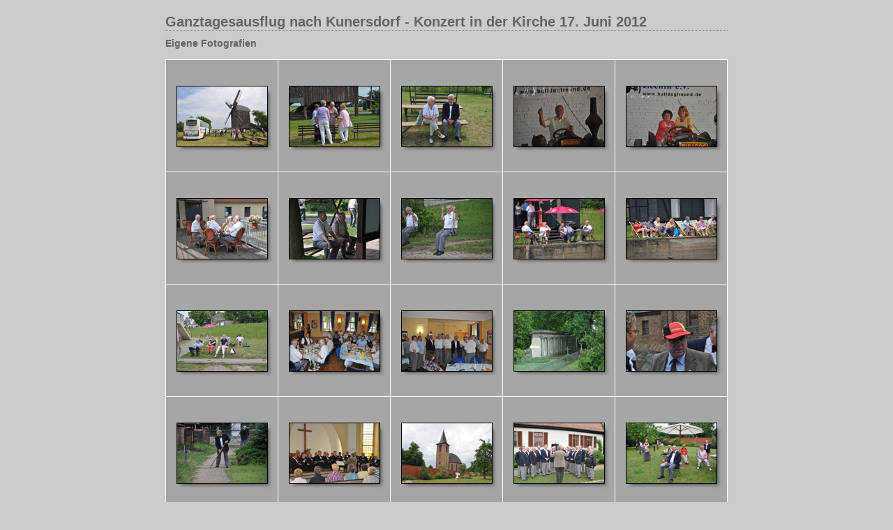

--- FILE ---
content_type: text/html
request_url: http://maennerchor-frohsinn-1880.de/Bilderbuch2012/kunersdorf2012/index.html
body_size: 1839
content:

<!DOCTYPE HTML PUBLIC "-//W3C//DTD HTML 4.01 Transitional//EN" "http://www.w3.org/TR/html4/loose.dtd">
<html xmlns="http://www.w3.org/1999/xhtml" xml:lang="en">
<head>


<meta http-equiv="Content-Type" content="text/html; charset=UTF-8" >
<meta name="Keywords" content="photography,software,photos,digital darkroom,gallery,image,photographer,adobe,photoshop,lightroom" >
<meta name="generator" content="Adobe Photoshop Lightroom" >
<title>Ganztagesausflug nach Kunersdorf - Konzert in der Kirche 17. Juni 2012</title>
<link rel="stylesheet" type="text/css" media="screen" title="Custom Settings" href="content/custom.css" >
<link rel="stylesheet" type="text/css" media="screen" title="Custom Settings" href="./resources/css/master.css" >


<script type="text/javascript">
window.AgMode = "publish";
cellRolloverColor="#A1A1A1";
cellColor="#949494";
</script>
<script type="text/javascript" src="./resources/js/live_update.js">
</script>


<!--[if lt IE 7.]> <script defer type="text/javascript" src="./resources/js/pngfix.js"></script> <![endif]-->
<!--[if gt IE 6]> <link rel="stylesheet" href="./resources/css/ie7.css"></link> <![endif]-->
<!--[if lt IE 7.]> <link rel="stylesheet" href="./resources/css/ie6.css"></link> <![endif]-->
</head>


<body>


<div id="wrapper_thumb">
  
  
  <div id="sitetitle">
    <h1 onclick="clickTarget( this, 'metadata.siteTitle.value' );" id="metadata.siteTitle.value" class="textColor">Ganztagesausflug nach Kunersdorf - Konzert in der Kirche 17. Juni 2012</h1>
  </div>
  <div id="collectionHeader">
    <h1 onclick="clickTarget( this, 'metadata.groupTitle.value' );" id="metadata.groupTitle.value" class="textColor">Eigene Fotografien</h1>
    <p onclick="clickTarget( this, 'metadata.groupDescription.value' );" id="metadata.groupDescription.value" class="textColor"></p>
  </div>


  
  <div id="stage"> 
    <div id="index"> 
      <div class="thumbnail borderTopLeft" onmouseover="window.gridOn( this.parentNode, 'ID15074_thumb' );" onmouseout="window.gridOff( this.parentNode );" onclick="window.location.href='content/DSC_0001_large.html'"> 
        <div class="itemNumber">1</div>
        <a href="content/DSC_0001_large.html" onclick="return needThumbImgLink;"> 
        <div style="margin-left:15px; margin-top:37px;"> 
          <div class="dropShadow"> 
            <div class="inner"> <img src="content/images/thumb/DSC_0001.jpg" id="ID15074_thumb" alt="" class="thumb" /> 
            </div>
          </div>
        </div>
        </a> </div>
      <div class="thumbnail borderTopLeft" onmouseover="window.gridOn( this.parentNode, 'ID15088_thumb' );" onmouseout="window.gridOff( this.parentNode );" onclick="window.location.href='content/DSC_0006_large.html'"> 
        <div class="itemNumber">2</div>
        <a href="content/DSC_0006_large.html" onclick="return needThumbImgLink;"> 
        <div style="margin-left:15px; margin-top:37px;"> 
          <div class="dropShadow"> 
            <div class="inner"> <img src="content/images/thumb/DSC_0006.jpg" id="ID15088_thumb" alt="" class="thumb" /> 
            </div>
          </div>
        </div>
        </a> </div>
      <div class="thumbnail borderTopLeft" onmouseover="window.gridOn( this.parentNode, 'ID15106_thumb' );" onmouseout="window.gridOff( this.parentNode );" onclick="window.location.href='content/DSC_0009_large.html'"> 
        <div class="itemNumber">3</div>
        <a href="content/DSC_0009_large.html" onclick="return needThumbImgLink;"> 
        <div style="margin-left:15px; margin-top:37px;"> 
          <div class="dropShadow"> 
            <div class="inner"> <img src="content/images/thumb/DSC_0009.jpg" id="ID15106_thumb" alt="" class="thumb" /> 
            </div>
          </div>
        </div>
        </a> </div>
      <div class="thumbnail borderTopLeft" onmouseover="window.gridOn( this.parentNode, 'ID15120_thumb' );" onmouseout="window.gridOff( this.parentNode );" onclick="window.location.href='content/DSC_0013_large.html'"> 
        <div class="itemNumber">4</div>
        <a href="content/DSC_0013_large.html" onclick="return needThumbImgLink;"> 
        <div style="margin-left:15px; margin-top:37px;"> 
          <div class="dropShadow"> 
            <div class="inner"> <img src="content/images/thumb/DSC_0013.jpg" id="ID15120_thumb" alt="" class="thumb" /> 
            </div>
          </div>
        </div>
        </a> </div>
      <div class="thumbnail borderTopLeft borderRight" onmouseover="window.gridOn( this.parentNode, 'ID15134_thumb' );" onmouseout="window.gridOff( this.parentNode );" onclick="window.location.href='content/DSC_0016_large.html'"> 
        <div class="itemNumber">5</div>
        <a href="content/DSC_0016_large.html" onclick="return needThumbImgLink;"> 
        <div style="margin-left:15px; margin-top:37px;"> 
          <div class="dropShadow"> 
            <div class="inner"> <img src="content/images/thumb/DSC_0016.jpg" id="ID15134_thumb" alt="" class="thumb" /> 
            </div>
          </div>
        </div>
        </a> </div>
      <div class="clear"> </div>
      <div class="thumbnail borderTopLeft" onmouseover="window.gridOn( this.parentNode, 'ID15168_thumb' );" onmouseout="window.gridOff( this.parentNode );" onclick="window.location.href='content/DSC_0018_large.html'"> 
        <div class="itemNumber">6</div>
        <a href="content/DSC_0018_large.html" onclick="return needThumbImgLink;"> 
        <div style="margin-left:15px; margin-top:37px;"> 
          <div class="dropShadow"> 
            <div class="inner"> <img src="content/images/thumb/DSC_0018.jpg" id="ID15168_thumb" alt="" class="thumb" /> 
            </div>
          </div>
        </div>
        </a> </div>
      <div class="thumbnail borderTopLeft" onmouseover="window.gridOn( this.parentNode, 'ID15182_thumb' );" onmouseout="window.gridOff( this.parentNode );" onclick="window.location.href='content/DSC_0022_large.html'"> 
        <div class="itemNumber">7</div>
        <a href="content/DSC_0022_large.html" onclick="return needThumbImgLink;"> 
        <div style="margin-left:15px; margin-top:37px;"> 
          <div class="dropShadow"> 
            <div class="inner"> <img src="content/images/thumb/DSC_0022.jpg" id="ID15182_thumb" alt="" class="thumb" /> 
            </div>
          </div>
        </div>
        </a> </div>
      <div class="thumbnail borderTopLeft" onmouseover="window.gridOn( this.parentNode, 'ID15210_thumb' );" onmouseout="window.gridOff( this.parentNode );" onclick="window.location.href='content/DSC_0027_large.html'"> 
        <div class="itemNumber">8</div>
        <a href="content/DSC_0027_large.html" onclick="return needThumbImgLink;"> 
        <div style="margin-left:15px; margin-top:37px;"> 
          <div class="dropShadow"> 
            <div class="inner"> <img src="content/images/thumb/DSC_0027.jpg" id="ID15210_thumb" alt="" class="thumb" /> 
            </div>
          </div>
        </div>
        </a> </div>
      <div class="thumbnail borderTopLeft" onmouseover="window.gridOn( this.parentNode, 'ID15224_thumb' );" onmouseout="window.gridOff( this.parentNode );" onclick="window.location.href='content/DSC_0030_large.html'"> 
        <div class="itemNumber">9</div>
        <a href="content/DSC_0030_large.html" onclick="return needThumbImgLink;"> 
        <div style="margin-left:15px; margin-top:37px;"> 
          <div class="dropShadow"> 
            <div class="inner"> <img src="content/images/thumb/DSC_0030.jpg" id="ID15224_thumb" alt="" class="thumb" /> 
            </div>
          </div>
        </div>
        </a> </div>
      <div class="thumbnail borderTopLeft borderRight" onmouseover="window.gridOn( this.parentNode, 'ID15238_thumb' );" onmouseout="window.gridOff( this.parentNode );" onclick="window.location.href='content/DSC_0031_large.html'"> 
        <div class="itemNumber">10</div>
        <a href="content/DSC_0031_large.html" onclick="return needThumbImgLink;"> 
        <div style="margin-left:15px; margin-top:37px;"> 
          <div class="dropShadow"> 
            <div class="inner"> <img src="content/images/thumb/DSC_0031.jpg" id="ID15238_thumb" alt="" class="thumb" /> 
            </div>
          </div>
        </div>
        </a> </div>
      <div class="clear"> </div>
      <div class="thumbnail borderTopLeft" onmouseover="window.gridOn( this.parentNode, 'ID15252_thumb' );" onmouseout="window.gridOff( this.parentNode );" onclick="window.location.href='content/DSC_0033_large.html'"> 
        <div class="itemNumber">11</div>
        <a href="content/DSC_0033_large.html" onclick="return needThumbImgLink;"> 
        <div style="margin-left:15px; margin-top:37px;"> 
          <div class="dropShadow"> 
            <div class="inner"> <img src="content/images/thumb/DSC_0033.jpg" id="ID15252_thumb" alt="" class="thumb" /> 
            </div>
          </div>
        </div>
        </a> </div>
      <div class="thumbnail borderTopLeft" onmouseover="window.gridOn( this.parentNode, 'ID15280_thumb' );" onmouseout="window.gridOff( this.parentNode );" onclick="window.location.href='content/DSC_0038_large.html'"> 
        <div class="itemNumber">12</div>
        <a href="content/DSC_0038_large.html" onclick="return needThumbImgLink;"> 
        <div style="margin-left:15px; margin-top:37px;"> 
          <div class="dropShadow"> 
            <div class="inner"> <img src="content/images/thumb/DSC_0038.jpg" id="ID15280_thumb" alt="" class="thumb" /> 
            </div>
          </div>
        </div>
        </a> </div>
      <div class="thumbnail borderTopLeft" onmouseover="window.gridOn( this.parentNode, 'ID15308_thumb' );" onmouseout="window.gridOff( this.parentNode );" onclick="window.location.href='content/DSC_0040_large.html'"> 
        <div class="itemNumber">13</div>
        <a href="content/DSC_0040_large.html" onclick="return needThumbImgLink;"> 
        <div style="margin-left:15px; margin-top:37px;"> 
          <div class="dropShadow"> 
            <div class="inner"> <img src="content/images/thumb/DSC_0040.jpg" id="ID15308_thumb" alt="" class="thumb" /> 
            </div>
          </div>
        </div>
        </a> </div>
      <div class="thumbnail borderTopLeft" onmouseover="window.gridOn( this.parentNode, 'ID15322_thumb' );" onmouseout="window.gridOff( this.parentNode );" onclick="window.location.href='content/DSC_0049_large.html'"> 
        <div class="itemNumber">14</div>
        <a href="content/DSC_0049_large.html" onclick="return needThumbImgLink;"> 
        <div style="margin-left:15px; margin-top:37px;"> 
          <div class="dropShadow"> 
            <div class="inner"> <img src="content/images/thumb/DSC_0049.jpg" id="ID15322_thumb" alt="" class="thumb" /> 
            </div>
          </div>
        </div>
        </a> </div>
      <div class="thumbnail borderTopLeft borderRight" onmouseover="window.gridOn( this.parentNode, 'ID15336_thumb' );" onmouseout="window.gridOff( this.parentNode );" onclick="window.location.href='content/DSC_0053_large.html'"> 
        <div class="itemNumber">15</div>
        <a href="content/DSC_0053_large.html" onclick="return needThumbImgLink;"> 
        <div style="margin-left:15px; margin-top:37px;"> 
          <div class="dropShadow"> 
            <div class="inner"> <img src="content/images/thumb/DSC_0053.jpg" id="ID15336_thumb" alt="" class="thumb" /> 
            </div>
          </div>
        </div>
        </a> </div>
      <div class="clear"> </div>
      <div class="thumbnail borderTopLeft borderBottom" onmouseover="window.gridOn( this.parentNode, 'ID15350_thumb' );" onmouseout="window.gridOff( this.parentNode );" onclick="window.location.href='content/DSC_0059_large.html'"> 
        <div class="itemNumber">16</div>
        <a href="content/DSC_0059_large.html" onclick="return needThumbImgLink;"> 
        <div style="margin-left:15px; margin-top:37px;"> 
          <div class="dropShadow"> 
            <div class="inner"> <img src="content/images/thumb/DSC_0059.jpg" id="ID15350_thumb" alt="" class="thumb" /> 
            </div>
          </div>
        </div>
        </a> </div>
      <div class="thumbnail borderTopLeft borderBottom" onmouseover="window.gridOn( this.parentNode, 'ID15364_thumb' );" onmouseout="window.gridOff( this.parentNode );" onclick="window.location.href='content/DSC_0065_large.html'"> 
        <div class="itemNumber">17</div>
        <a href="content/DSC_0065_large.html" onclick="return needThumbImgLink;"> 
        <div style="margin-left:15px; margin-top:37px;"> 
          <div class="dropShadow"> 
            <div class="inner"> <img src="content/images/thumb/DSC_0065.jpg" id="ID15364_thumb" alt="" class="thumb" /> 
            </div>
          </div>
        </div>
        </a> </div>
      <div class="thumbnail borderTopLeft borderBottom" onmouseover="window.gridOn( this.parentNode, 'ID15392_thumb' );" onmouseout="window.gridOff( this.parentNode );" onclick="window.location.href='content/DSC_0077_large.html'"> 
        <div class="itemNumber">18</div>
        <a href="content/DSC_0077_large.html" onclick="return needThumbImgLink;"> 
        <div style="margin-left:15px; margin-top:37px;"> 
          <div class="dropShadow"> 
            <div class="inner"> <img src="content/images/thumb/DSC_0077.jpg" id="ID15392_thumb" alt="" class="thumb" /> 
            </div>
          </div>
        </div>
        </a> </div>
      <div class="thumbnail borderTopLeft borderBottom" onmouseover="window.gridOn( this.parentNode, 'ID15406_thumb' );" onmouseout="window.gridOff( this.parentNode );" onclick="window.location.href='content/DSC_0080_large.html'"> 
        <div class="itemNumber">19</div>
        <a href="content/DSC_0080_large.html" onclick="return needThumbImgLink;"> 
        <div style="margin-left:15px; margin-top:37px;"> 
          <div class="dropShadow"> 
            <div class="inner"> <img src="content/images/thumb/DSC_0080.jpg" id="ID15406_thumb" alt="" class="thumb" /> 
            </div>
          </div>
        </div>
        </a> </div>
      <div class="thumbnail borderTopLeft borderRight borderBottom" onmouseover="window.gridOn( this.parentNode, 'ID15420_thumb' );" onmouseout="window.gridOff( this.parentNode );" onclick="window.location.href='content/DSC_0081_large.html'"> 
        <div class="itemNumber">20</div>
        <a href="content/DSC_0081_large.html" onclick="return needThumbImgLink;"> 
        <div style="margin-left:15px; margin-top:37px;"> 
          <div class="dropShadow"> 
            <div class="inner"> <img src="content/images/thumb/DSC_0081.jpg" id="ID15420_thumb" alt="" class="thumb" /> 
            </div>
          </div>
        </div>
        </a> </div>
      <div class="clear"> </div>
    </div>
  </div>
  <div class="clear">
  </div>

  


  
  <div id="contact">
          <a href="../../bilder201112.htm"> <p
        class="textColor" id="metadata.contactInfo.value">zurück zur Galerie</p>
          </a>
      </div>
  <div class="clear">
  </div>
</div>
</body>
</html>




--- FILE ---
content_type: text/css
request_url: http://maennerchor-frohsinn-1880.de/Bilderbuch2012/kunersdorf2012/content/custom.css
body_size: 1903
content:
#previewFull {
  background-color: #A6A6A6 !important;
  width: 802px !important;
  color: inherit;
}

#liveUpdateContactInfo {
}

body {
  background-color: #CCCCCC !important;
  color: inherit;
}

#stage, #stage2 {
  border-bottom: 1px dotted #7F7F7F !important;
}

#sitetitle {
  border-bottom: 1px dotted #7F7F7F !important;
}

.borderRight {
  border-right: 1px solid #FFFFFF !important;
}

.logo {
  display: none !important;
}

.detailText {
  color: #282828 !important;
  background-color: inherit;
}

.preview {
  border: 3px solid #595959 !important;
}

.thumbnail {
  background-color: #A6A6A6 !important;
  color: inherit;
}

#wrapper_thumb {
  width: 806px !important;
}

#stage2 {
  width: 806px !important;
}

.itemNumber {
  color: #DFDFDF !important;
  display: none !important;
  background-color: inherit;
}

.caption {
  color: #282828 !important;
  background-color: inherit;
}

.borderTopLeft {
  border-top: 1px solid #FFFFFF !important;
  border-left: 1px solid #FFFFFF !important;
}

.selectedThumbnail, .thumbnail:hover {
  background-color: #808080 !important;
  color: inherit;
}

.borderRightDotted {
  border-right: 1px dotted #FFFFFF !important;
}

.borderBottomRight {
  border-right: 1px solid #FFFFFF !important;
  border-bottom: 1px solid #FFFFFF !important;
}

#wrapper_large {
  width: 806px !important;
}

.emptyThumbnail {
  background-color: #A6A6A6 !important;
  color: inherit;
}

#previewImage {
  maxSize: 603.00 !important;
}

.paginationLinks, .pagination, #liveUpdatePagination {
}

.thumb {
  border: 1px solid #000000 !important;
}

#liveUpdateSiteTitle {
}

.borderBottom {
  border-bottom: 1px solid #FFFFFF !important;
}

#stage {
  width: 806px !important;
}

.textColor {
  color: #636363 !important;
  background-color: inherit;
}
